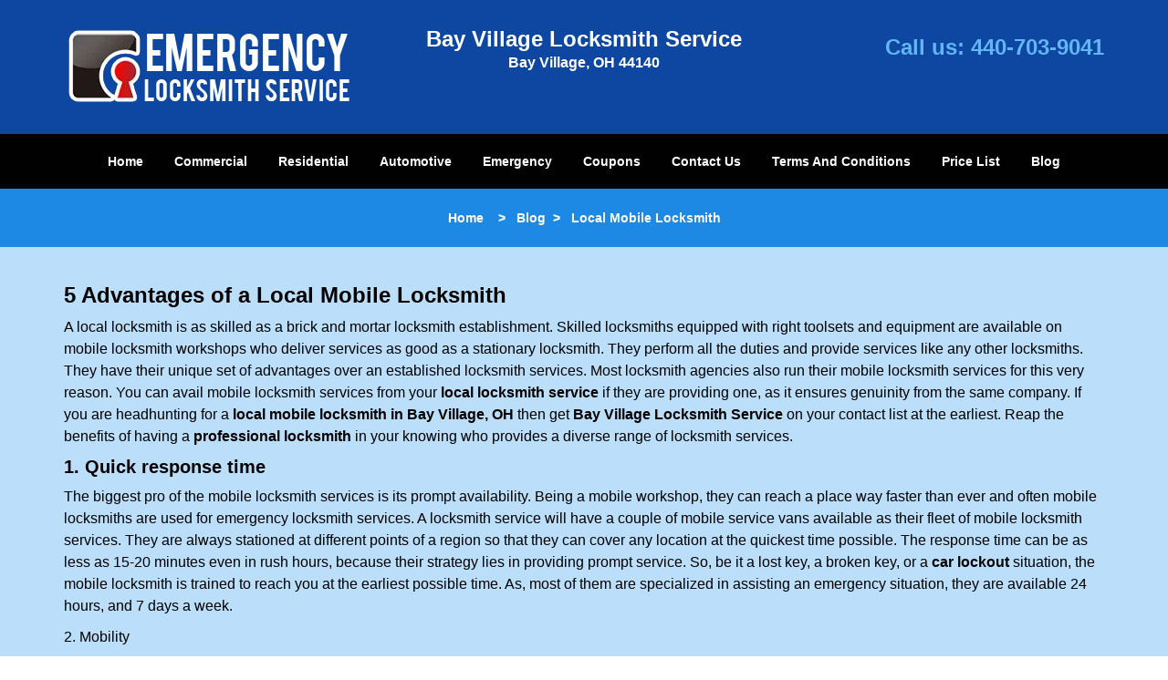

--- FILE ---
content_type: application/javascript
request_url: https://bayvillagelocksmithservice.com/scripts/local-mobile-locksmith.js
body_size: 2370
content:
$(document).ready(function(){
    $(document).on("images.loaded", function() {        
        let org_contents = {"temp-content-0":"<p>A local locksmith is as skilled as a brick and mortar locksmith establishment. Skilled locksmiths equipped with right toolsets and equipment are available on mobile locksmith workshops who deliver services as good as a stationary locksmith. They perform all the duties and provide services like any other locksmiths. They have their unique set of advantages over an established locksmith services. Most locksmith agencies also run their mobile locksmith services for this very reason. You can avail mobile locksmith services from your <strong>local locksmith service<\/strong>&nbsp;if they are providing one, as it ensures genuinity from the same company. If you are headhunting for a <strong>local mobile locksmith<\/strong>&nbsp;<strong>in Bay Village, OH<\/strong>&nbsp;then get <strong>Bay Village Locksmith Service<\/strong>&nbsp;on your contact list at the earliest. Reap the benefits of having a <strong>professional locksmith<\/strong>&nbsp;in your knowing who provides a diverse range of locksmith services.<\/p>","temp-content-1":"<p>The biggest pro of the mobile locksmith services is its prompt availability. Being a mobile workshop, they can reach a place way faster than ever and often mobile locksmiths are used for emergency locksmith services. A locksmith service will have a couple of mobile service vans available as their fleet of mobile locksmith services. They are always stationed at different points of a region so that they can cover any location at the quickest time possible. The response time can be as less as 15-20 minutes even in rush hours, because their strategy lies in providing prompt service. So, be it a lost key, a broken key, or a <strong>car lockout<\/strong>&nbsp;situation, the mobile locksmith is trained to reach you at the earliest possible time. As, most of them are specialized in assisting an emergency situation, they are available 24 hours, and 7 days a week.<\/p>","temp-content-2":"<p>2. Mobility<\/p>","temp-content-3":"<p>Mobility is a big advantage. This helps the mobile locksmiths cover large areas and several kilometers for providing their services. A mobile locksmith is able to access remote locations because of they are on wheels. They can travel 30-40 kilometers to reach a remote location in the mountains where you will not get a locksmith service nearby. That&rsquo;s not all; they come prepared with their toolkits, proper equipment, and are trained professionals for the job. The best way to deal with a <strong>car lockout<\/strong>&nbsp;situation in the middle of nowhere is to get in touch with a mobile locksmith. Their mobility is one of the pros for being sought during emergencies because they can reach a spot so fast.<\/p>","temp-content-4":"<p>3. Rescue in emergencies<\/p>","temp-content-5":"<p>You never know when an emergency would strike. And when it comes knocking on the door, it&rsquo;s pretty messy as the door becomes inaccessible! Emergency situations like failed ignitions, automotive lockouts, and apartment lockouts are best salvaged by mobile locksmiths. Emergency situations are frustrating and try your patience as you could be running late to some important work like an office meeting. Instead of damaging your property by breaking the door or window and risking irreparable damage, it&rsquo;s a smart idea to connect with a mobile locksmith. In moments of duress where you have either have your key misplaced or a broken key lodged into the lock, a mobile locksmith would be able to reach you in less than half an hour. Mobile locksmiths cover a scope of area for their service and use GPS tracking making their service flawless. In case you need a <strong>local mobile locksmith<\/strong>&nbsp;<strong>in Bay Village, OH<\/strong>&nbsp;make sure you have the best locksmith services in the locality saved on your speed dial.<\/p>","temp-content-6":"<p>4. No towing woes<\/p>","temp-content-7":"<p>When your car breaks down in the middle of the road you need to tow it to a mechanic&rsquo;s place. Same when your ignition fails or you get locked out of your car. If you are not able to unlock your car, you need to call a towing company who will tow your car to a locksmith. This means more hassle, more time waste, and shelling out of more money. You can cut back on all these problems with the help of a mobile locksmith. A mobile locksmith is trained to reach your spot in the minimum time possible and help you gain access to your car again. This helps you save money, time, and definitely a lot of stress.<\/p>","temp-content-8":"<p>5. High level of experience<\/p>","temp-content-9":"<p>A <strong>local mobile locksmith<\/strong>&nbsp;<strong>in Bay Village, OH<\/strong>&nbsp;is more than just a locksmith on wheels. Firstly, they undergo several degrees of training to become competent in dealing with different situations. They hold high level of expertise in their trade so that their fast and prompt availability is coupled with their reliability and professionalism. Since they deal with a number of jobs in a single day, their skill set is varied and they have real time exposure to all kinds of jobs. This makes a mobile locksmith&rsquo;s service highly reliable and at par with other expert level locksmiths deployed from the agency.<\/p>","temp-content-10":"<p>Looking for a mobile locksmith service in your area? Seek no more! For a reliable <strong>local mobile locksmith<\/strong>&nbsp;<strong>in Bay Village, OH<\/strong>&nbsp;there is one and only name that proudly asserts itself in providing the best locksmith services&mdash;<strong>Bay Village Locksmith Service<\/strong>. Just dial up <strong>440-703-9041<\/strong>&nbsp;and get your lock and key situation under control in no time!<\/p>"};
        if(typeof org_contents != 'string'){
            $.each(org_contents, function(k, v){
                let content_holder = $('.'+k);
                if(content_holder.length > 0){
                    content_holder.replaceWith(v);
                }
            });
        }
    });
})